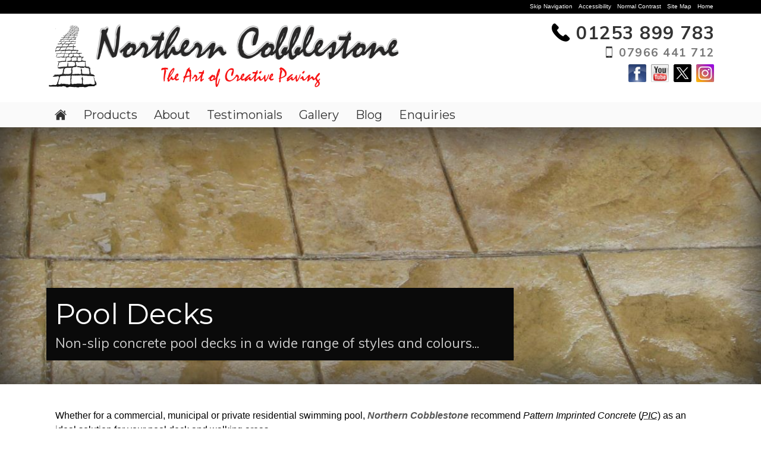

--- FILE ---
content_type: text/html
request_url: https://www.northerncobblestone.com/Pool_Decks.asp?HghCt=Y
body_size: 8309
content:
<!DOCTYPE html>
<html lang="en">
	<head> 
		<title>Northern Cobblestone - Pattern Imprinted Concrete Swimming Pool Decks / Non-Slip - Blackpool, Preston, Poulton-le-Fylde, Thornton-Cleveleys, Lytham St Annes</title>

		<meta charset="utf-8"> 
		
		<meta name="viewport" content="width=device-width, initial-scale=1" />
        
		<meta name="description" content="Pool Decks - Northern Cobblestone are specialists in high quality pattern imprinted concrete driveways, forecourts, paths, garden paths, walkways, steps, ramps, patios, courtyards, pool decks and commercial paving. We also offer restoration and resealing of existing pattern imprinted concrete. Based in Poulton-le-Fylde on the Fylde Coast in Lancashire, we are well placed to serve Blackpool, Preston and surrounding areas, including: Fleetwood, Lytham, Kirkham, Garstang, Chorley, Leyland, Thornton-Cleveleys, St Annes, Knott End and Over Wyre."/>
		<meta name="keywords" content="Pattern Imprinted Concrete Swimming Pool Decks,Non-Slip,Northern Cobblestone,Pattern Imprinted Concrete,Paths,Garden Paths,Walkways,Driveways,Forecourts,Steps,Ramps,Patios,Courtyards,Pool Decks,Commercial Paving,Textured Concrete,Patterned Concrete,Stamped Concrete,Imprinted Concrete,Coloured Concrete,Decorative Concrete,Block Paving,Indian Stone,Poulton-le-Fylde,Fylde Coast,Blackpool,Preston,Fleetwood,Lytham,Kirkham,Garstang,Chorley,Leyland,Thornton-Cleveleys,St Annes,Knott End,Over Wyre"/>
		<meta name="author" content="Northern Cobblestone"/>
		
		<link rel="stylesheet" type="text/css" href="/Styles/Screen.css" media="screen"/>
		<link rel="stylesheet" type="text/css" href="/Styles/Print.css" media="print"/>
		<link rel="stylesheet" type="text/css" href="/Includes/Tools/Icons/flaticon.css" media="all"/>

		<link rel="canonical" href="https://www.northerncobblestone.com/Pool_Decks.asp" />

		<link rel="shortcut icon" href="/Images/favicon.ico" />

		<!-- Global site tag (gtag.js) - Google Analytics -->
		<script async src="https://www.googletagmanager.com/gtag/js?id=G-VKSQPTXN4K"></script>
		<script>
			window.dataLayer = window.dataLayer || [];
			function gtag(){dataLayer.push(arguments);}
			gtag('js', new Date());

			gtag('config', 'G-VKSQPTXN4K');
		</script>

		<style>
		
			body:after {
				background-image: url('/Images/Banner_Pool_Decks.jpg');
			}

			.banner-image .title, .testimonial .quote {
				background-color: rgba(10, 10, 10, 1);
			}
			.content {
				background-color: rgba(255,255,255,1);
			}
			.gallery-photos {
				background-color: rgba(40,40,40,1);
			}

		</style>
	</head>
	<body>

		<div class="stripe top-links">
			<div class="holding">
				<div class="row">
					<div class="col-12 accessibility computer-only">
						<ul>
							<li>
								<a href="#SkipNav" accesskey="S" title="Skip Navigation">Skip Navigation</a>
							</li>
							<li>
								<a href="/Accessibility.asp" accesskey="0">Accessibility</a>
							</li>
							<li>
								<a href="/Includes/Functions/Empty_Cookie_Value.asp?CkePg=%2FPool%5FDecks%2Easp&CkeNm=HghCt">Normal Contrast</a>
							</li>
							<li>
								<a href="/Site_Map.asp" accesskey="3">Site Map</a>
							</li>
							<li>
								<a href="/" accesskey="1">Home</a>
							</li>
						</ul>
							
					</div>
				</div>
			</div>
		</div>
		<div class="stripe header">
			<div class="holding">
				<div class="row">
					<div class="col-8 logo">
						<a class="hide-below-480" href="/"><img src="/Images/Logo_Header.png" alt="Logo - Northern Cobblestone" title="Northern Cobblestone"/></a>
						<a class="show-only-480" href="/"><img src="/Images/Logo_Header_Mobile.png" alt="Logo - Northern Cobblestone" title="Northern Cobblestone"/></a>
					</div>
					<div class="col-4 contacts align-right">
						<p><a href="tel:01253899783" title="Telephone No: 01253 899 783"><span class="flaticon-telephone46 font-190 colour-black"></span><b class="font-190 colour-dark-grey"> 01253 899 783</b></a></p>
						<p><a href="tel:07966441712" title="Mobile No: 07966 441 712"><span class="flaticon-cellphone91 font-120 colour-dark-grey"></span> <b class="font-120 colour-grey"> 07966 441 712</b></a></p>
					<div class="social-icons computer-only">
						<ul>
							<li><a href="https://www.facebook.com/northerncobblestone/" target="_blank" title="Link - Find us on Facebook"><img src="/Images/Icon_Facebook.png"/></a></li>
							<li><a href="https://www.youtube.com/@northerncobblestone" target="_blank" title="Link - Check us out on YouTube"><img src="/Images/Icon_YouTube.png"/></a></li>
							<li><a href="https://twitter.com/ncobblestone" target="_blank" title="Link - Follow us on Twitter"><img src="/Images/Icon_Twitter.png"/></a></li>
							<li><a href="https://www.instagram.com/northerncobblestone/" target="_blank" title="Link - Follow us on Instagram"><img src="/Images/Icon_Instagram.png"/></a></li>
						</ul>
					</div>

					</div>
				</div>
			</div>
		</div>
		<script type="text/javascript">
			
			function fToggleDropDown(iDropDownID) {
				document.getElementById('dropdown-content-' + iDropDownID).classList.toggle('dropdown-content-show');
			}

			function fClearDropDown(iDropDownID) {
				var eDropDowns = document.getElementsByClassName("dropdown-content");
				for (iCurrent = 0; iCurrent < eDropDowns.length; iCurrent++) {
					if (eDropDowns[iCurrent].classList.contains("dropdown-content-show")) {
						eDropDowns[iCurrent].classList.remove("dropdown-content-show");
					}
				} 
			}

		</script>
		<div class="stripe dropdown-menu">
			<div class="holding">
				<div class="row computer-only">
					<div class="col-12">
						<ul>
							<li><a href="/" title="Welcome" onfocus="javascript:fClearDropDown('0');"><span class="flaticon-home168"></span></a></li>
							<li class="dropdown">
								<a href="javascript:void(0)" onfocus="javascript:fClearDropDown('1');" onclick="fClearDropDown('1');javascript:fToggleDropDown('1');" class="dropdown-link">Products</a>
								<div class="dropdown-content" id="dropdown-content-1">
									<a href="/Driveways_Forecourts.asp" title="Driveways">Driveways</a>
									<a href="/Paths_Walkways.asp" title="Paths">Paths</a>
									<a href="/Steps_Ramps.asp" title="Steps / Ramps">Steps / Ramps</a>
									<a href="/Patios_Courtyards.asp" title="Patios">Patios</a>
									<a href="/Pool_Decks.asp" title="Pool Decks">Pool Decks</a>
									<a href="/Commercial_Paving.asp" title="Commercial Paving">Commercial Paving</a>
									<a href="/Colours.asp" title="Colours">Colours</a>
									<a href="/Repairs_Refurbishment_Restoration.asp" title="Repairs / Resealing">Repairs / Resealing</a>
									<a href="/Artificial_Grass_Lawns.asp" title="Artificial Grass / Lawns">Artificial Grass</a>
									<a href="/Tree_Felling_Removal.asp" title="Tree Felling / Removal">Tree Felling</a>
								</div>
							</li>
							<li><a href="/About_us.asp" title="About Us" onfocus="javascript:fClearDropDown('12');">About</a></li>
							<li><a href="/Testimonials.asp" title="Testimonials" onfocus="javascript:fClearDropDown('13');">Testimonials</a></li>
							<li><a href="/Photo_Gallery.asp" title="Photo Gallery" onfocus="javascript:fClearDropDown('14');">Gallery</a></li>
							<li class="dropdown">
								<a href="javascript:void(0)" onfocus="javascript:fClearDropDown('15');" onclick="fClearDropDown('15');javascript:fToggleDropDown('15');" class="dropdown-link">Blog</a>
								<div class="dropdown-content" id="dropdown-content-15">
									<a href="/Alternative_to_Block_Paving_and_Indian_Stone.asp" title="Alternative to Block Paving and Indian Stone">Alternative to Block Paving and Indian Stone</a>
									<a href="/What_is_Pattern_Imprinted_Concrete.asp" title="What is Pattern Imprinted Concrete?">What is Pattern Imprinted Concrete?</a>
								</div>
							</li>
							<li><a href="/Enquiries.asp" title="Enquiries" onfocus="javascript:fClearDropDown('18');">Enquiries</a></li>
						</ul>
					</div>					
				</div>
				<div class="row mobile-only">
					<div class="col-12">
						<ul>
							<li class="dropdown menu-link">
								<a href="javascript:void(0)" class="dropdown-link">Menu &equiv;</a>
								<div class="dropdown-content">
									<a href="/">Home</a>
									<a href="javascript:void(0)">Products</a>
									<a href="/Driveways_Forecourts.asp" class="sub-item"><span class="hide-below-480">Driveways</span><span class="show-only-480">Driveways</span></a>
									<a href="/Paths_Walkways.asp" class="sub-item"><span class="hide-below-480">Paths</span><span class="show-only-480">Paths</span></a>
									<a href="/Steps_Ramps.asp" class="sub-item"><span class="hide-below-480">Steps / Ramps</span><span class="show-only-480">Steps / Ramps</span></a>
									<a href="/Patios_Courtyards.asp" class="sub-item"><span class="hide-below-480">Patios</span><span class="show-only-480">Patios</span></a>
									<a href="/Pool_Decks.asp" class="sub-item"><span class="hide-below-480">Pool Decks</span><span class="show-only-480">Pool Decks</span></a>
									<a href="/Commercial_Paving.asp" class="sub-item"><span class="hide-below-480">Commercial Paving</span><span class="show-only-480">Commercial Paving</span></a>
									<a href="/Colours.asp" class="sub-item"><span class="hide-below-480">Colours</span><span class="show-only-480">Colours</span></a>
									<a href="/Repairs_Refurbishment_Restoration.asp" class="sub-item"><span class="hide-below-480">Repairs / Resealing</span><span class="show-only-480">Repairs / Resealing</span></a>
									<a href="/Artificial_Grass_Lawns.asp" class="sub-item"><span class="hide-below-480">Artificial Grass / Lawns</span><span class="show-only-480">Artificial Grass</span></a>
									<a href="/Tree_Felling_Removal.asp" class="sub-item"><span class="hide-below-480">Tree Felling / Removal</span><span class="show-only-480">Tree Felling</span></a>
									<a href="/About_us.asp">About</a>
									<a href="/Testimonials.asp">Testimonials</a>
									<a href="/Photo_Gallery.asp">Gallery</a>
									<a href="javascript:void(0)">Blog</a>
									<a href="/Alternative_to_Block_Paving_and_Indian_Stone.asp" class="sub-item"><span class="hide-below-480">Alternative to Block Paving and Indian Stone</span><span class="show-only-480">Alternative to Block Paving and Indian Stone</span></a>
									<a href="/What_is_Pattern_Imprinted_Concrete.asp" class="sub-item"><span class="hide-below-480">What is Pattern Imprinted Concrete?</span><span class="show-only-480">What is Pattern Imprinted Concrete?</span></a>
									<a href="/Enquiries.asp">Enquiries</a>
								</div>
							</li>
						</ul>
					</div>					
				</div>
			</div>
		</div>

		<div class="stripe banner-image">
			<div class="holding">
				<div class="row">
					<div class="col-12">
						<div class="title">
							<h1>Pool Decks</h1>
							<p>Non-slip concrete pool decks in a wide range of styles and colours...</p>
						</div>
					</div>
				</div>
			</div>
		</div>

		<!--div>
			<div class="message">
				<div class="message-div fade-in" id="message-div">
					<div class="message-close" onclick="fCloseMessage()"><img src="/Images/Message_Close.png" alt="Close"/></div>
					<h2>Coronavirus Update</h2>
					<p>If you require our services, we are still operating and taking all precautions as advised by the government. Our work can be managed entirely whilst observing the required social distancing.</p>
					<p>Quotations and site visits can be conducted without the requirement for any face to face contact and invoices can be provided and paid for electronically.</p>
					<p>Our team will bring their own refreshments and we can make provision for toilet breaks, so there is no requirement for us to enter or you to leave your property.</p>
					<p>As you'd expect, all staff are observing good hygiene and are sent home at any sign of illness.</p>
				</div>
			</div>
		</div>
		<script src="/Includes/Functions/Message_Functions.js"></script-->

		<a name="SkipNav"></a>


		<div class="stripe content">
			<div class="holding">
				<div class="row">
					<div class="col-12">

						<p>Whether for a commercial, municipal or private residential swimming pool, <span class="company-name">Northern Cobblestone</span> recommend <i>Pattern Imprinted Concrete</i> (<i><acronym title="Pattern Imprinted Concrete">PIC</acronym></i>) as an ideal solution for your pool deck and walking areas.</p>

						<p><i><acronym title="Pattern Imprinted Concrete">PIC</acronym></i> pool decks offer the following benefits:</p>

						<ul class="coloured-list">
							<li><b>Weed Free</b> - <span>With no gaps to allow weeds to get a foothold, <i><acronym title="Pattern Imprinted Concrete">PIC</acronym></i> is ideal for outdoor pools. No need to be spraying weedkiller close to the water in your pool.</span></li>
							<li><b>Low Maintenance</b> - <span>As above, a swimming pool should be a place of leisure and relaxation, not chores! Perfect for commercial applications as it means lower ongoing overheads.</span></li>
							<li><b>Wealth of Choice</b> - <span>With an endless combination of colours, styles and patterns to choose from, your pool can be transformed into the feature that it should be. Additionally, for commercial and municipal swimming pools, colours and patterns can be mixed to indicate safe areas to walk, enter the pool, dive, etc..</span></li>
							<li><b>Added Style</b> - <span>To complete the look, pool decks can be fitted with LED lighting, handrails and any other required features.</span></li>
						</ul>

						<h2>Anti-Slip Pool Decks</h2>
						<p>An anti-slip material mixed into the concrete, coupled with a raised texture to reduce slipperiness, whilst remaining comfortable underfoot, means <i><acronym title="Pattern Imprinted Concrete">PIC</acronym></i> provides a safe, slip-resistant deck for sunbathing, barbecuing and most importantly for children and non-swimmers.</p>

					</div>
				</div>
			</div>
		</div>
		<div class="stripe content">
			<div class="holding">
				<div class="row">
					<div class="col-12">
						<h2>Examples</h2>
						<p>For examples of our pattern imprinted concrete <i>Pool Decks</i>, have a look through our <a href="/Photo_Gallery.asp">Photo Gallery</a>. References from previous customers are also available on our <a href="Testimonials.asp">Testimonials</a> page.</p>
						<p>You can read more about <span class="company-name">Northern Cobblestone</span> on our <a href="/About_Us.asp">About Us</a> page.</p>

					</div>
				</div>
			</div>
		</div>		<div class="stripe content">
			<div class="holding">
				<div class="row">
					<div class="col-12">
					
						<h2>Pattern Imprinted Concrete</h2>

						<p><i><acronym title="Pattern Imprinted Concrete">PIC</acronym></i> gives long lasting colour, pattern and texture with the added benefit of durability and a virtually maintenance free finish. To see why <span class="company-name">Northern Cobblestone</span> recommend <i><acronym title="Pattern Imprinted Concrete">PIC</acronym></i>, take a look at our <a href="Alternative_to_Block_Paving_and_Indian_Stone.asp">Alternative to Block Paving and Indian Stone</a> page.</p>

						<p>Our pattern imprinted concrete <i>Pool Decks</i> are supplied in a wealth of <a href="/Colours.asp">Colours</a>, patterns and styles all of which can be mixed and matched to create a totally unique solution for your property or business premises.</p>


						<p>For more information on the process, take a look at our <a href="What_is_Pattern_Imprinted_Concrete.asp">What is Pattern Imprinted Concrete?</a> page.</p>

					</div>
				</div>
			</div>
		</div>		<div class="stripe testimonial">
			<div class="overlay-sheen-dark">
				<div class="holding">
					<div class="row">
						<div class="col-12">
							<a href="/Testimonials.asp" title="Link to Testimonials page">
								<div class="quote">
									<blockquote>You really went the extra mile to complete the job without delay so we could get our house on the market.</blockquote>
									<p>Kay Holt, Singleton</p>
								</div>
							</a>
						</div>
					</div>
				</div>
			</div>
		</div>
		<div class="stripe content">
			<div class="holding">
				<div class="row">
					<div class="col-12">
					
						<h2>From Start to Finish</h2>

						<p>With over 30 years experience in the field, <span class="company-name">Northern Cobblestone</span> also offer a full landscaping, drainage and clearance service to help make your vision a reality. Tell us what you're hoping for and deal with just one company from start to finish.</p>

						<div class="indent-30">
							<h3>Landscaping</h3>

							<p>We're fully qualified and experienced landscape gardeners and as part of our paving solutions we can provide turfing, planting, tree pruning and <a href="/Tree_Felling_Removal.asp">Tree Felling / Removal</a> services.</p>
							<p>Alongside our pattern imprinted concrete or as a standalone service, we also supply <a href="Artificial_Grass_Lawns.asp" title="Artificial Grass / Lawns">Artificial Grass</a>, giving you a luxurious low maintenance lawn all year round.</p>

						
							<p>We can also erect garden walls, fencing and decking, reposition or install gates, lay concrete bases for outbuildings and even supply and erect sheds and garages.</p>

							<h3>Drainage</h3>

							<p>If your drainage is in a poor state of repair or will require movement to accommodate your new driveway, patio or path, we can deal with that too.</p>

							<h3>Clearance</h3>

							<p>We can handle the demolition and removal of outbuildings, garages and sheds (including asbestos) and of course the break-up and disposal of any existing driveway, patio or path, etc..</p>

							<p>We're registered waste carriers with the Environment Agency and operate in accordance with the <i>Control of Pollution (Amendment) Act 1989</i> and the <i>Controlled Waste (Regulation of Carriers and Seizure of Vehicles) Regulations 1991</i>.</p>
						</div>
						<p>If there's any other work you're considering as part of your <i>Pool Deck</i> project, please let us know and we'll provide you with a quotation if we can.</p>

					</div>
				</div>
			</div>
		</div>		<div class="stripe content">
			<div class="holding">
				<div class="row">
					<div class="col-12">
						<h2>Give us a Call</h2>
						<p>For a free, no-obligation site survey and quotation, please get in touch:</p>
					</div>
				</div>
			</div>
		</div>
		<div class="stripe contact-details">
			<div class="holding">
				<div class="row">
					<div class="col-4-fixed align-center contact-links col-first">
						<a href="tel:01253899783" title="Telephone No: 01253 899 783"><i class="flaticon-telephone46"></i><b class="show-only-768">Tel</b><b class="hide-below-768">01253 899 783</b></a>
					</div>
					<div class="col-4-fixed align-center contact-links col-middle">
						<a href="tel:07966441712" title="Mobile No: 07966 441 712"><i class="flaticon-cellphone91"></i><b class="show-only-768">Mob</b><b class="hide-below-768">07966 441 712</b></a>
					</div>

					<div class="col-4-fixed align-center contact-links col-last">
						<a href="/Enquiries.asp#EnquiryForm"><i class="flaticon-email151"></i><b class="show-only-768">Mail</b><b class="hide-below-768"> Enquiry Form</b></a>
					</div>
				</div>
			</div>
		</div>
		<div class="stripe towns">
			<div class="holding">
				<div class="row">
					<div class="col-12">
						<h2><span class="hide-below-480">Throughout the </span>Fylde, Wyre and Ribble</h2>
						<p><span class="company-name">Northern Cobblestone</span> are based in Poulton-le-Fylde on the Fylde Coast in Lancashire and are well placed to serve local homes and businesses in Blackpool, Preston and surrounding areas.</p>
					</div>
					<div class="no-print">
						<div class="col-3 town">Poulton-le-Fylde</div>
						<div class="col-3 town">Thornton-Cleveleys</div>
						<div class="col-3 town">Fleetwood</div>
						<div class="col-3 town">Blackpool</div>
						<div class="col-3 town">Lytham</div>
						<div class="col-3 town">Kirkham</div>
						<div class="col-3 town">Garstang</div>
						<div class="col-3 town">Preston</div>
						<div class="col-3 town">Chorley</div>
						<div class="col-3 town">Leyland</div>
						<div class="col-3 town">Bispham</div>
						<div class="col-3 town">St Annes</div>
						<div class="col-3 town">Knott End-on-Sea</div>
						<div class="col-3 town">Over Wyre</div>
						<div class="col-3 town">and more...</div>
					</div>
					<div class="col-clear"></div>

					<div class="col-12 no-print">
						<p>Please get in touch for a free, no-obligation site survey and quotation.</p>
					</div>
					<div class="acknowledgement"><span>&copy; <a href="https://www.openstreetmap.org/copyright" target="_blank">OpenStreetMap</a> Contributors</span></div>
				</div>
			</div>
		</div>

		<div class="stripe footer">
			<div class="overlay-sheen-dark">
				<div class="holding">
					<div class="row">
						<div class="col-6 footer-contact-details">
							<address><b>Northern Cobblestone (Wyre) Limited</b><br/>Unit 1<br/>Castle Works<br/>Station Road<br/>Poulton-le-Fylde<br/>Lancashire<br/>FY6 7HZ</address>
							<div><span class="font-130"><a href="tel:01253899783" title="Telephone No: 01253 899 783">01253 899 783</a></span></div>
							<div><span class="font-110"><a href="tel:07966441712" title="Mobile No: 07966 441 712">07966 441 712</a></span></div>
							<div><span class="font-100"><a href="/Enquiries.asp">Enquiry Form</a></span></div>
						</div>
						<div class="col-6 footer-menu hide-below-768">
							<ul>
								<li><a href="/Driveways_Forecourts.asp" title="Driveways">Driveways</a></li>
								<li><a href="/Paths_Walkways.asp" title="Paths">Paths</a></li>
								<li><a href="/Steps_Ramps.asp" title="Steps / Ramps">Steps / Ramps</a></li>
								<li><a href="/Patios_Courtyards.asp" title="Patios">Patios</a></li>
								<li><a href="/Pool_Decks.asp" title="Pool Decks">Pool Decks</a></li>
								<li><a href="/Commercial_Paving.asp" title="Commercial Paving">Commercial Paving</a></li>
								<li><a href="/Repairs_Refurbishment_Restoration.asp" title="Repairs / Resealing">Repairs / Resealing</a></li>
								<li><a href="/Artificial_Grass_Lawns.asp" title="Artificial Grass / Lawns">Artificial Grass</a></li>
								<li><a href="/Photo_Gallery.asp" title="Photo Gallery">Gallery</a></li>
								<li><a href="/Alternative_to_Block_Paving_and_Indian_Stone.asp" title="Alternative to Block Paving and Indian Stone">Alternative to Block Paving and Indian Stone</a></li>
								<li><a href="/What_is_Pattern_Imprinted_Concrete.asp" title="What is Pattern Imprinted Concrete?">What is Pattern Imprinted Concrete?</a></li>
							</ul>
						</div>
						<div class="col-clear"></div>
						<div class="col-4 social-icons">
							<ul><li><a href="https://www.facebook.com/northerncobblestone/" target="_blank" title="Link - Find us on Facebook"><img src="/Images/Icon_Facebook.png"/></a></li><li><a href="https://www.youtube.com/@northerncobblestone" target="_blank" title="Link - Check us out on YouTube"><img src="/Images/Icon_YouTube.png"/></a></li><li><a href="https://twitter.com/ncobblestone" target="_blank" title="Link - Follow us on Twitter"><img src="/Images/Icon_Twitter.png"/></a></li><li><a href="https://www.instagram.com/northerncobblestone/" target="_blank" title="Link - Follow us on Instagram"><img src="/Images/Icon_Instagram.png"/></a></li></ul>
						</div>
						<div class="col-8 copyright">
							<p>&copy; Northern Cobblestone&nbsp;2011-2026<br/><span class="computer-only">Created by: </span><a href="/Websites_From_EasierThan.asp">EasierThan</a> / <a href="http://www.easierthan.co.uk/Website_Design_Poulton-le-Fylde.asp">Website Design Poulton-le-Fylde</a> <span class="mobile-only">(<a href="/Site_Map.asp">Site Map</a>)</span></p>
						</div>

					</div>
				</div>
			</div>
		</div>
	</body>
</html>


--- FILE ---
content_type: text/css
request_url: https://www.northerncobblestone.com/Styles/Screen.css
body_size: 9658
content:
/* Easier Than (www.easierthan.co.uk) Website Template CSS */
/* Last Modified: 16/06/2015 - DB */

@import url(https://fonts.googleapis.com/css?family=Montserrat:400,700);
@import url(https://fonts.googleapis.com/css?family=Muli:400,700);

	/* START Basic HTML Tags */	
		html {
			scroll-behavior: smooth;
			height: 100%;
		}

		body {
			font-size: 1em;
			font-family: Verdana, Helvetica, Arial, sans-serif;
			margin: 0px;
			padding: 0px;
			background-color: #fff;
			color: #000;
			height: 100%;
/*			background-image: url('/Images/Banner_Home.jpg');
			background-attachment: fixed;
			background-position: center center;
			background-repeat: no-repeat;
			background-size: cover;*/
		}

		/* Code added because useless iPads and iPhones can't handle the background attachment being fixed on body. */
		body:after {
			content:"";
			position:fixed; /* stretch a fixed position to the whole screen */
			top:0;
			height:100vh; /* fix for mobile browser address bar appearing disappearing */
			left:0;
			right:0;
			z-index:-1; /* needed to keep in the background */
			background-image: url('/Images/Banner_Home.jpg');
			background-position: center center;
			background-repeat: no-repeat;
			-webkit-background-size: cover;
			-moz-background-size: cover;
			-o-background-size: cover;
			background-size: cover;
		}

		img {
			border: 0px;
		}

		h1 {
			font-family: 'Montserrat', sans-serif;
			font-weight: 700;
			font-size: 1.6em;
			color: #888;
			padding: 8px 15px;
			margin: 5px 0px 50px 0px;
		}

		h2 {
			font-family: 'Montserrat', sans-serif;
			font-weight: 700;
			font-size: 1.5em;
			color: #404040;
			margin: 20px 0px 10px 0px;
		}

		h3 {
			font-family: 'Montserrat', sans-serif;
			font-weight: 700;
			font-size: 1.3em;
			color: #333333;
			margin: 10px 0px 10px 0px;
		}

		h4 {
			color: #555555;
			font-size: 1.1em;
			margin: 10px 0px 10px 0px;
		}

		ul {
			list-style-type: square;
		}
			
		li {
			padding: 2px 2px 4px 2px;
		}

		a {
			text-decoration: none;
			color: #F71313;
			background-color: transparent;
		}
		
		a:hover, a:active, a:focus { 
			background-color: transparent;
			color: #555;
		}

		label {
			font-size: 1.1em;
			color: #444;
		}

		input[type="text"] {
			font-family: Verdana, Helvetica, Arial, sans-serif;
			font-size: 1.1em;
			color: #444;
			margin-top: 5px;
		}

		input[type="submit"] {
			background-color: #F71313;
			color: #eee;
			font-family: Verdana, Helvetica, Arial, sans-serif;
			font-size: 1.1em;
			font-weight: bold;
			text-shadow: 0px 0px 2px rgba(50, 50, 50, 0.75);
			text-decoration: none;
			transition: .5s ease 0s;
			margin-top: 30px;
			padding: 10px 18px 10px 18px;
			border: 1px solid #F71313;
		}

		input[type="submit"]:hover, input[type="submit"]:active, input[type="submit"]:focus {
		    cursor: pointer;
			opacity: 0.8;
			transition: .5s ease 0s;
		}

		textarea {
			font-family: Verdana, Helvetica, Arial, sans-serif;
			font-size: 1.1em;
			color: #444;
			margin-top: 5px;
		}

		select {
			font-family: Verdana, Helvetica, Arial, sans-serif;
			font-size: 1.1em;
			color: #444;
			margin-top: 5px;
		}

		address {
			font-style: normal;
		}

		table {
			width: 70%;
			border-spacing: 20px 2px;
			margin-bottom: 20px;
		}

		th {
			font-family: 'Montserrat', sans-serif;
			color: #555;
			font-size: 1.2em;
			border-bottom: 2px dotted #CCC;
			letter-spacing: 2px;
			text-align: left;
			padding: 6px 6px 6px 6px;
			background-color: transparent;
			vertical-align: top;
		}

		td {
			border-bottom: 2px dotted #CCC;
			background-color: transparent;
			padding: 6px 6px 6px 6px;
			vertical-align: top;
		}

	/* END Basic HTML Tags */	

	/* START Basic Layout Blocks */	

		.stripe {
			margin: 0px;
			padding-left: 0px;
			padding-right: 0px;
		}

		.holding {
			display: table;
			width: 90%;
			max-width: 1125px;
			margin: 0px;
			margin-left: auto;
			margin-right: auto;
			padding-left: 15px;
			padding-right: 15px;
			background-color: inherit;
			-webkit-box-sizing: border-box;
			-moz-box-sizing: border-box;
			box-sizing: border-box;
		}

		.row {
			clear: both;
			-webkit-box-sizing: border-box;
			-moz-box-sizing: border-box;
			box-sizing: border-box;
		}

		.col-12, .col-9, .col-8, .col-7, .col-6, .col-5, .col-4, .col-3, .col-2, .col-1, .col-2-4 {
			-webkit-box-sizing: border-box;
			-moz-box-sizing: border-box;
			box-sizing: border-box;
			float: left;
		}
		
		.col-12 { width: 100%; }
		.col-9 { width:75%; }
		.col-8 { width:66.66666667%; }
		.col-7 { width:58.33333333%; }
		.col-6 { width:50%; }
		.col-5 { width:41.66666667%; }
		.col-4 { width:33.33333333%; }
		.col-3 { width:25%; }
		.col-2 { width:16.66666667%; }
		.col-1 { width:8.33333333%; }

		.col-2-4 { width:20%; }

		.col-11-fixed, .col-10-fixed, .col-9-fixed, .col-8-fixed, .col-7-fixed, .col-6-fixed, .col-5-fixed, .col-4-fixed, .col-3-fixed, .col-2-fixed, .col-1-fixed, .col-2-4-fixed {
			-webkit-box-sizing: border-box;
			-moz-box-sizing: border-box;
			box-sizing: border-box;
			float: left;
		}
		
		.col-11-fixed { width:91.66666667%; }
		.col-10-fixed { width:83.33333333%; }
		.col-9-fixed { width:75%; }
		.col-8-fixed { width:66.66666667%; }
		.col-7-fixed { width:58.33333333%; }
		.col-6-fixed { width:50%; }
		.col-5-fixed { width:41.66666667%; }
		.col-4-fixed { width:33.33333333%; }
		.col-3-fixed { width:25%; }
		.col-2-fixed { width:16.66666667%; }
		.col-1-fixed { width:8.33333333%; }

		.col-2-4-fixed { width:20%; }

		.col-clear {
			clear: both;
		}

	/* END Basic Layout Blocks */	

	/* START Specific Stripe Blocks */

		.test-mode {
			background-color: #000;
		}

		.test-mode .holding {
			background-color: transparent;
			padding-top: 5px;
			padding-bottom: 5px;
			color: #fff;
			font-size: 0.8em;
		}

		.test-mode a {
			color: #F71313;
		}

		.test-mode a:hover, .test-mode a:active, .test-mode a:focus {
			color: #fff;
		}

		.top-links {
			background-color: #000;
		}
		
		.top-links .holding {
			background-color: transparent;
			padding: 0px 0px 5px 0px;
		}

		.top-links ul {
			list-style: none;
			background-color: transparent;
			padding: 0px;
			margin: 0px;
		}

		.top-links .accessibility ul {
			float: right;
		}

		.top-links .accessibility li {
			padding: 0px 3px 0px 3px;
			display: inline-block;
		}

		.top-links .accessibility a {
			font-size: 0.6em;
			color: #fff;
		}

		.top-links .accessibility a:hover, .accessibility a:active, .accessibility a:focus { 
			color: #F71313;
		}

		.header {
			padding-top: 10px;
			padding-bottom: 15px;
			background-color: #fff;
		}

		.header .holding {
			background-color: transparent;
			padding-left: 0px;
			padding-right: 0px;
		}

		.header .logo img {
			width: 100%;
			max-width: 600px;
			height: auto;
			width: auto\9; /* ie8 */
		}

		.header .contacts {
		}

		.header .contacts p {
			font-family: 'Muli', sans-serif;
			font-weight: 700;
			letter-spacing: 1.5px;
			margin-top: 2px;
			margin-bottom: 2px;
		}

		.header .contacts a {
			text-decoration: none;
			font-weight: normal;
		}

		.header .social-icons {
			padding: 0px 0px 0px 0px;
		}
		
		.header .social-icons ul {
			float: right;
			list-style: none;
			padding: 4px 0px 0px 0px;
			margin: 0px;
		}

		.header .social-icons li {
			padding-left: 2px;
			display: inline-block;
		}

		.header .social-icons a:hover, .header .accreditations a:hover {
			opacity: 0.8;
			transition: .5s ease 0s;
		}

		.header .social-icons img {
			max-width: 30px;
		}

		.announcement {
			background-color: #222;
		}

		.announcement .holding {
			background-color: transparent;
		}

		.announcement h2, .announcement p, .announcement a {
			color: #fff;
		}

		.announcement a:hover {
			color: #ddd;
		}

		.dropdown-menu {
			font-family: 'Montserrat', sans-serif;
			font-weight: 400;
			background-color: #fafafa;
			position: relative;
			z-index: 998;
			/*border-bottom: solid 3px #333;*/
			border-top: solid -1px #e9e9e9;
		}

		.dropdown-menu .holding {
			background-color: transparent;
			padding: 0px;
		}
		
		.dropdown-menu ul {
			list-style-type: none;
			margin: 0;
			padding: 0;
			overflow: hidden;
			background-color: transparent;
		}

		.dropdown-menu li {
			float: left;
			padding: 0px;
		}

		.dropdown-menu li a, .dropdown-menu .dropdown-link {
			display: inline-block;
			color: #333;
			text-align: center;
			padding: 9px 14px;
			text-decoration: none;
			font-size: 1.25em;
			transition: .3s background-color;
		}

		.dropdown-menu li a:hover, .dropdown-menu .dropdown:hover .dropdown-link {
			color: #fff;
			background-color: #333;
		}

		.dropdown-menu li.dropdown {
			display: inline-block;
		}

		.dropdown-menu .dropdown-content {
			display: none;
			position: absolute;
			background-color: #f9f9f9;
			min-width: 160px;
			box-shadow: 0px 8px 16px 0px rgba(0,0,0,0.2);
			z-index: 998;
		}

		.dropdown-menu .dropdown-content a {
			color: #444;
			font-size: 1.2em;
			padding: 10px 16px;
			text-decoration: none;
			display: block;
			text-align: left;
			transition: .3s background-color;
		}

		.dropdown-menu .dropdown-content a:hover {
			color: #F71313;
			background-color: #eaeaea;
		}

		.dropdown-menu .dropdown:hover .dropdown-content {
			display: block;
		}

		.dropdown-content-show {
			display: block !important;
		}

		.slideshow {
			background-image: url('/images/background-overlay-dotted-dark.png');
			background-position: center center;
			background-repeat: no-repeat;
			background-size: cover;
			overflow: hidden;
		}

		.slideshow .holding {
			background-color: transparent;
			padding: 0px;
		}

		.slideshow .col-12 {
			background-color: #eee;
		}

		.slideshow .slides .slide {
			display:none;
		}

		.slideshow .slides, .slideshow .slides .slide {
			position: relative;
		}

		.slideshow .slides, .slideshow .slides .slide, .slideshow .slides .slide img {
			min-height: 300px;
			max-height: 550px;
		}

		.slideshow .slides .slide img {
			width: 100%;
			height: auto;
			object-fit: cover;
		}

		.slideshow .caption {
			position:absolute;
			bottom: 20px;
			right: 0px;
			padding: 10px;
			background-color: rgba(10, 10, 10, .6);
			text-align: left !important;
			width: 65%;
		}

		.slideshow .caption h2 {
			font-size: 50px;
			font-weight: 400;
			color: #fff;
			margin: 5px;
			line-height: initial;
			text-shadow: 0px 0px 2px rgba(0, 0, 0, 1);
		}

		.slideshow .caption p {
			font-size: 20px;
			color: #bbb;
			margin: 5px;
			line-height: initial;
		}

		.slideshow .caption:hover, .slideshow .caption:hover {
			background-color: rgba(60, 60, 60, .6);
			transition: .5s ease 0s;
		}

		.slideshow .button-left, .slideshow .button-right {
			position: absolute;
			font-size: 24px;
			top:30%;
			border:none;
			display: inline-block;
			outline:0;
			padding:8px 16px;
			vertical-align:middle;
			overflow:hidden;
			text-decoration:none;
			color: #eee;
			background-color: rgba(0, 0, 0, .6);
			text-align:center;
			cursor:pointer;
			white-space:nowrap
		}

		.slideshow .button-left {
			left: 0%;
		}

		.slideshow .button-right {
			right: 0%;
		}

		.slideshow .button-left:hover, .slideshow .button-right:hover {
			color: #333;
			background-color: rgba(175, 175, 175, .6);
			transition: .5s ease 0s;
		}

		.slideshow .animated-fade {
			animation: slideshow-fade 10s infinite;
		}
		
		@keyframes slideshow-fade {
			0% { opacity:0; }
			10% { opacity:1; }
			90% { opacity:1; }
			100%{ opacity:0; }
		}

		.banner-image {
			position: relative;
			background-position: center center;
			background-repeat: no-repeat;
			background-size: cover;
			height: 60%;
			max-height:600px;
			box-shadow: inset 0 0 75px #222;
		}

		.banner-image .holding {
			background-color: transparent;
			background-position: center center;
			background-repeat: no-repeat;
			background-size: cover;
			overflow: hidden;
		}

		.banner-image .holding, .banner-image .row, .banner-image .col-12 {
			display: block;
			height: 100%;
		}

		.banner-image .col-12 {
			position: relative;
		}

		.banner-image .title {
			position:absolute;
			bottom: 40px;
			left: -15px;
			padding: 10px;
			background-color: rgba(10, 10, 10, .6);
			text-align: left !important;
			width: 70%;
		}

		.banner-image .title h1 {
			font-size: 3em;
			font-weight: 400;
			color: #fff;
			margin: 5px;
			padding: 0px;
			line-height: initial;
		}

		.banner-image .title p {
			font-size: 1.4em;
			font-family: 'Muli', sans-serif;
			color: #ccc;
			margin: 5px;
			line-height: initial;
		}

		.message {
			background-color: transparent;
			width: 100%;
			height: 100%;
		}

		.message .message-div {
			display: inline-block;
			width: 50%;
			padding: 25px;
			z-index: 999;
			position: fixed;
			left: calc(25% - 25px);
		    top: 20%;
			background-color: #222;
			text-align: left;
			line-height: 1.3em;
			transition: .5s ease 0s;
		}

		.message .message-close {
			position: absolute;
			right: 10px;
			top: 10px;
			width: 25px;
			cursor:pointer;
		}

		.message .message-close:hover {
			transition: .5s ease 0s;
		}

		.message .message-close img {
			width: 100%;
			height: auto;
			width: auto\9; /* ie8 */
			display: block;
		}

		.message .message-div h2, .message .message-div p, .message .message-div a {
			color: #fff;
		}

		.message .message-div a:hover {
			transition: .5s ease 0s;
		}

		.content {
			background-color: rgba(255,255,255,0.9);
			font-size: 1em;
			line-height: 1.5em;
		}

		.content .holding {
			background-color: transparent;
			padding: 25px 15px 35px 15px;
		}

		.content h1 {
			background-color:#393939;
			color: #fff;
			margin: 5px 0px 50px -15px;
			width: 40%;
		}

		.content h2 {
			margin: 30px 0px 30px 0px;
		}

		.page-links {
			background-color: rgba(255,255,255,0.9);
		}

		.page-links .holding {
			background-color: transparent;
			padding: 10px 0px 10px 0px;
		}

		.page-link {
			font-family: 'Montserrat', sans-serif;
			font-weight: 400;
			text-align: center;
			padding: 20px 25px 10px 25px;
		}

		.page-link a {
			color: #888;
		}

		.page-link a:hover {
			transition: .5s ease 0s;
			color: #444;
		}

		.page-link img {
			width: 100%;
			height: auto;
			width: auto\9; /* ie8 */
			border-radius:50%;
			-webkit-border-radius:50%;
			-moz-border-radius:50%;
		}

		.page-link img:hover {
			transition: .5s ease 0s;
			-moz-transform: scale(1.05);
			-webkit-transform: scale(1.05);
			transform: scale(1.05);
		 }

		.page-link p {
			margin: 15px 5px 10px 5px;
			font-size: 1.3em;
		}

		.important {
			background-color: #fff;
		}

		.important .holding {
			background-color: transparent;
		}

		.enquiries input[type="text"], .enquiries textarea, .enquiries select {
			max-width: 60%;
			width: 60%;
		}

		.gallery-photos {
			background-color: rgba(40,40,40,0.9);
			padding: 0px;
		}

		.gallery-photos .holding {			
			background-color: transparent;
			padding: 15px;
			width: 100%;
			border: 0px;
			max-width: 2000px;
		}

		.gallery-photos .gallery-photo {
			position: relative;
			overflow: hidden;
			border: solid 15px transparent;
		}

		.gallery-photos .photo {
			position: relative;
		}

		.gallery-photos .photo img {
			width: 100%;
			height: auto;
			width: auto\9; /* ie8 */
			display: block;
		}

		.gallery-photos a {
			text-decoration: none;
		}

		.gallery-photos a:hover {
			opacity: 0.7;
			transition: .3s ease 0s;
		}

		.gallery-photos .label {
			font-family: 'Montserrat', sans-serif;
			font-weight: 400;
			padding: 7px 0px 7px 0px;
			background-color: rgba(10, 10, 10, 0.6);
			color: #fff;
			position: absolute;
			bottom: 0px;
			left: 0px;
			width: 100%;
			font-size: 1.5em;
			text-align: center;
		}

		.gallery-links {
			background-color: rgba(255,255,255,0.9);
		}

		.gallery-links .holding {
			background-color: transparent;
			padding: 15px;
			width: 100%;
			border: 0px;
			max-width: 1500px;
		}

		.gallery-link {
			font-family: 'Montserrat', sans-serif;
			font-weight: 400;
			text-align: center;
			padding: 20px 25px 10px 25px;
		}

		.gallery-link a {
			color: #888;
		}

		.gallery-link a:hover {
			transition: .5s ease 0s;
			color: #444;
		}

		.gallery-link img {
			width: 100%;
			height: auto;
			width: auto\9; /* ie8 */
			border-radius:50%;
			-webkit-border-radius:50%;
			-moz-border-radius:50%;
		}

		.gallery-link img:hover {
			transition: .5s ease 0s;
			-moz-transform: scale(1.05);
			-webkit-transform: scale(1.05);
			transform: scale(1.05);
		 }

		.gallery-link p {
			margin: 15px 5px 10px 5px;
			font-size: 1.3em;
		}

		.towns {
			position: relative;
			background: #fafafa;
			color: #555;
			background-image:url('/Images/Background_Towns.jpg');
			background-attachment: fixed;
			background-position: top right;
			background-repeat: no-repeat;
			background-size: cover;
			overflow: hidden;
		}

		.towns .holding {
			background-color: transparent;
		}

		.towns h2 {
			color: #111;
		}

		.towns .col-12 {
			color: #222;
			padding: 15px 0px;
			text-align: left;
			line-height: 1.5em;
		}

		.towns .town {
			font-size: 1em;
			padding: 15px;
			text-align: center;
		}

		.towns .acknowledgement {
			position: absolute;
			bottom: 4px;
			right: 0px;
			font-size: 0.7em;
			color: #ddd;
			text-align: right;
		}

		.towns .acknowledgement span {
			background-color: #000;
			padding: 4px;
		}

		.towns .acknowledgement a {
			color: #eee;
		}

		.towns .acknowledgement a:hover {
			color: #ccc;
		}

		.testimonial {
			position: relative;
			font-family: 'Muli', sans-serif;
			font-weight: 400;
			background-color: transparent;
		}

		.testimonial .holding {
			background-color: transparent;
		}

		.testimonial .quote {
			background-color: rgba(10,10,10,0.5);
			border-left: 20px solid #F71313;
			color: #eee;
			margin: 50px 0px;
			padding: 10px 20px 10px 50px;
		}

		.testimonial .quote a {
			color: #eee;
		}

		.testimonial .quote blockquote {
			background-color: transparent;
			font-size: 1.5em;
			padding: 0.8em 10px 0.1em 10px;
			margin: 0px;
			quotes: "\201C""\201D""\2018""\2019";
		}

		.testimonial .quote blockquote:before {
			color: #bbb;
			content: "\201C";
			font-size: 4em;
			line-height: 0em;
			margin-right: 0.25em;
			vertical-align: -0.4em;
		}

		.testimonial .quote blockquote:after {
			color: #bbb;
			content: "\201D";
			font-size: 4em;
			line-height: 0.1em;
			margin-left: 0.25em;
			vertical-align: -0.6em;
		}

		.testimonial .quote p {
			margin: 0px;
			padding: 20px;
			text-align: right;
			font-size: 1.3em;
		}
		
		.testimonial .quote:hover {
		    cursor: pointer;
			opacity: 0.8;
			transition: .5s ease 0s;
		}

		.contact-details {
			background-color: #F71313;
		}

		.contact-details .holding {
			background-color: transparent;
			padding: 0px;
		}

		.contact-details .contact-links a {
			font-family: 'Muli', sans-serif;
			font-weight: 700;
			display: block;
			padding: 15px 10px;
			color: #fff;
			text-decoration: none;
			letter-spacing: 1px;
			transition: .3s background-color;
			background-color: transparent;
		}

		.contact-details .contact-links a:hover, .contact-details .contact-links a:active, .contact-details .contact-links a:focus {
			background-color: #333;
		}

		.contact-details .col-first a {
			border-left: 1px solid #fff;
			border-right: 1px solid #fff;
		}

		.contact-details .col-middle a, .contact-details .col-last a {
			border-right: 1px solid #fff;
		}

		.contact-details .contact-links i {
			padding: 0px 10px 0px 10px;
			font-size: 2.3em;
			font-weight: normal;
			vertical-align: middle;
		}

		.contact-details .contact-links b {
			font-size: 1.7em;
			font-weight: normal;
			vertical-align: middle;
		}

		.footer {
			color: #f3f3f3;
			background-image: url('/Images/Background_Footer.jpg');
			background-position: center center;
			background-repeat: no-repeat;
			background-size: cover;
			overflow: hidden;
		}

		.footer a {
			text-decoration: none;
			color: #ddd;
		}

		.footer	a:hover, .footer a:active, .footer a:focus { 
			color: #F71313;
		}

		.footer .holding {
			background-color: transparent;
			padding-top: 20px;
		}

		.footer .footer-menu, .footer .footer-contact-details {
			text-align: center;
		}

		.footer .footer-contact-details div {
			margin-top: 12px;
		}
		
		.footer .footer-contact-details address {
			line-height: 1.4em;
		}
		
		.footer .footer-menu ul {
			list-style: none;
			padding: 0px;
			margin: 0px;
		}

		.footer .footer-menu-sub {
			padding-left: 30px;
		}

		.footer .footer-menu a, .footer .footer-menu b {
			font-weight: normal;
		}

		.footer .accreditations {
			text-align: center;
			vertical-align: middle;
		}

		.footer .accreditations img {
			margin: 5px 10px 5px 0px;
			height: 90px;
			width: auto;
			width: auto\9; /* ie8 */
		}

		.footer .social-icons {
			padding: 0px 0px 0px 0px;
			margin: 40px 0px 15px 0px;
		}
		
		.footer .social-icons ul {
			float: left;
			list-style: none;
			padding: 0px;
			margin: 0px;
		}

		.footer .social-icons li {
			padding-right: 10px;
			display: inline-block;
		}

		.footer .social-icons a:hover, .footer .accreditations a:hover {
			opacity: 0.8;
			transition: .5s ease 0s;
		}

		.footer .social-icons img {
			width: 40px;
			height: auto;
			height: auto\9; /* ie8 */
		}

		.footer .copyright {
			font-size: 0.8em;
			text-align: right;
			color: #bbb;
			margin: 40px 0px 15px 0px;
		}

		.footer .copyright p {
			margin: 10px 0px 0px 0px;
		}

		.footer .copyright a {
			color: #ccc;
		}

		.footer .copyright a:hover, .footer .copyright a:active, .footer .copyright a:focus { 
			color: #F71313;
		}

	/* END Specific Stripe Blocks */

	/* START General Layout Elements */

		.align-left { 
			text-align: left;
		}

		.align-right { 
			text-align: right;
		}

		.align-center { 
			text-align: center;
		}

		.block-left, .block-left-space, .block-left-space-border, .block-left-space-border-label { 
			float: left;
		}

		.block-right, .block-right-space, .block-right-space-border, .block-right-space-border-label { 
			float: right;
		}

		.block-none-space, .block-none-space-border, .block-none-space-border-label,
		.block-right-space, .block-right-space-border, .block-right-space-border-label,
		.block-left-space, .block-left-space-border, .block-left-space-border-label {
			margin: 10px;
		}

		.block-none-space-border img, .block-none-space-border-label img,
		.block-right-space-border img, .block-right-space-border-label img,
		.block-left-space-border img, .block-left-space-border-label img {
			padding: 0px;
			/* border: solid 1px #555555;*/
			box-shadow: 2px 2px 6px #888888;
			-webkit-box-shadow: 2px 2px 6px #888888;
			-moz-box-shadow: 2px 2px 6px #888888;
		}

		.block-none-space-border img, .block-right-space-border img, .block-left-space-border img {
			margin: 0px 0px 0px 0px;
		}

		.block-none-space-border-label img, .block-right-space-border-label img, .block-left-space-border-label img {
			margin: 0px 0px 7px 0px;
		}

		.block-none-space-border-label, .block-right-space-border-label, .block-left-space-border-label {
			color: #555555;
			font-style:italic;
			font-size: 0.85em;
			padding: 0px 8px 9px 8px;
		}

		.block-none-space, .block-none-space-border, .block-none-space-border-label,
		.block-right-space, .block-right-space-border, .block-right-space-border-label,
		.block-left-space, .block-left-space-border, .block-left-space-border-label {
			width: 50%;
			max-width: 404px;
		}
		
		.block-none-space img, .block-none-space-border img, .block-none-space-border-label img,
		.block-right-space img, .block-right-space-border img, .block-right-space-border-label img,
		.block-left-space img, .block-left-space-border img, .block-left-space-border-label img {
			width: 100%;
			max-width: 400px;
			height: auto;
			width: auto\9; /* ie8 */
		}

		.block-diagram {
			width: 100%;
			max-width: 425px;
			height: auto;
			width: auto\9; /* ie8 */
		}

		.block-slider-align-right {
			float:right;
			margin: 10px;
			width:60%;
		}

		.video-clip {
			position:relative;
			margin: 0px 0px;
			height:80%;
			overflow:hidden;
		}

		.video-clip iframe, .video-clip object, .video-clip embed {
			position:absolute;
			top:0;
			left:0;
			width:100%;
			height:100%;
		}

		.colour-white {
			color: white;
		}

		.colour-black {
			color: black;
		}

		.colour-red {
			color: red;
		}

		.colour-grey {
			color: #777777;
		}

		.colour-dark-grey {
			color: #333333;
		}

		.colour-site {
			color: #F71313;
		}

		.colour-site-2 {
			color: #F71313;
		}

		.coloured-list {
			color: #F71313;
		}

		.coloured-list span {
			color: #000000;
		}

		.coloured-list li {
			padding: 3px 0px 3px 0px;
		}

		.map iframe {
			width:100%;
			height:450px;
			border:solid 1px #aaa;
			margin: 15px 0px;
			box-shadow: 1px 1px 4px #aaa;
			-webkit-box-shadow: 1px 1px 4px #aaa;
			-moz-box-shadow: 1px 1px 4px #aaa;
		}

		.font-70 {
			font-size: .7em;
		}

		.font-80 {
			font-size: .8em;
		}

		.font-90 {
			font-size: .9em;
		}

		.font-100 {
			font-size: 1em;
		}

		.font-110 {
			font-size: 1.1em;
		}
		
		.font-120 {
			font-size: 1.2em;
		}
		
		.font-130 {
			font-size: 1.3em;
		}

		.font-140 {
			font-size: 1.4em;
		}

		.font-150 {
			font-size: 1.5em;
		}

		.font-160 {
			font-size: 1.6em;
		}

		.font-170 {
			font-size: 1.7em;
		}

		.font-180 {
			font-size: 1.8em;
		}

		.font-190 {
			font-size: 1.9em;
		}

		.font-200 {
			font-size: 2em;
		}

		.font-250 {
			font-size: 2.5em;
		}

		.font-300 {
			font-size: 3em;
		}

		.indent-20 {
			margin-left: 20px;
		}

		.indent-30 {
			margin-left: 30px;
		}

		.indent-50 {
			margin-left: 30px;
		}

		.company-name {
			font-weight: bold;
			font-style:italic;
			color: #555;
		}

		.no-screen {
			display: none;
		}

		.no-print {
			display: initial;
		}

		.no-screen-print {
			display: none;
		}

		.overlay-dotted-dark {
			background-image: url('/images/background-overlay-dotted-dark.png');
		}

		.overlay-dotted-light {
			background-image: url('/images/background-overlay-dotted-light.png');
		}

		.overlay-sheen-light {
			background-image: url('/images/background-overlay-sheen-light.png');
		}

		.overlay-sheen-dark {
			background-color: rgba(10,10,10,0.5);
		}

		.overlay-dotted-dark, .overlay-dotted-light, .overlay-sheen-light {
			background-position: center center;
			background-repeat: repeat;
			background-color: transparent;
		}

		.spacer-40 {
			height: 40px;
		}

		.fade-in {
			animation: fadeIn ease 2s;
			-webkit-animation: fadeIn ease 2s;
		}
		
		@keyframes fadeIn {
			0% {opacity:0;}
			100% {opacity:1;}
		}

		@-webkit-keyframes fadeIn {
			0% {opacity:0;}
			100% {opacity:1;}
		}

		.fade-out {
			animation: fadeOut ease 2s;
			-webkit-animation: fadeOut ease 2s;
		}
		
		@keyframes fadeOut {
			0% {opacity:1;}
			100% {opacity:0;}
		}

		@-webkit-keyframes fadeOut {
			0% {opacity:1;}
			100% {opacity:0;}
		}

		.fade-in-out {
			animation: flickerAnimation 2s infinite;
			-webkit-animation: flickerAnimation 2s infinite;
		}

		@keyframes flickerAnimation {
			0%   { opacity: 1; }
			50%  { opacity: 0.8; }
			100% { opacity: 1; }
		}

		@-webkit-keyframes flickerAnimation{
			0%   { opacity: 1; }
			50%  { opacity: 0.8; }
			100% { opacity: 1; }
		}

	/* END General Layout Elements */

	/* START Screen Size Dependent Formatting */

		/* width >= 1440px */
		@media only screen and (min-width: 1440px) {

			.computer-only, .header .computer-only {
				display: initial;
			}

			.mobile-only, .header .mobile-only, .show-only-480, .show-only-768, .show-only-960 {
				display: none;
			}

			.slideshow .slides, .slideshow .slides .slide, .slideshow .slides .slide img {
				max-height: 625px;
			}

		}

		/* 1280px <= width < 1440px */
		@media only screen and (min-width: 1280px) and (max-width: 1439px) {

			.computer-only, .header .computer-only {
				display: initial;
			}

			.mobile-only, .header .mobile-only, .show-only-480, .show-only-768, .show-only-960 {
				display: none;
			}

			.slideshow .slides, .slideshow .slides .slide, .slideshow .slides .slide img {
				max-height: 600px;
			}

		}

		/* 1024px <= width < 1280px */
		@media only screen and (min-width: 1024px) and (max-width: 1279px) {
			
			table {
				width: 80%;
			}
			
			.computer-only, .header .computer-only {
				display: initial;
			}

			.mobile-only, .header .mobile-only, .show-only-480, .show-only-768, .show-only-960 {
				display: none;
			}

			.page-link {
				padding: 20px 20px 10px 20px;
			}

			.gallery-link {
				padding: 20px 20px 10px 20px;
			}

			.logos-inline img {
				max-width: 170px;
				margin: 2px;
			}

			.contact-details .contact-links {
				font-size: 90%;
			}

		}

		/* 960px <= width < 1024px */
		@media only screen and (min-width: 960px) and (max-width: 1023px) {

			table {
				width: 90%;
			}
			
			.holding {
				background-color: green;
			}

			.computer-only, .header .computer-only {
				display: initial;
			}

			.mobile-only, .header .mobile-only, .hide-only-1024, .show-only-480, .show-only-768, .show-only-960 {
				display: none;
			}

/*			.header .logo img {
				max-width: 375px;
			}*/

			.header .contacts {
				font-size: 90%;
			}

			.slideshow .caption {
				width: 70%;
			}

			.message .message-div {
				width: 64%;
				left: calc(18% - 25px);
			}

			.page-links .holding {
				padding: 0px 25px 0px 25px;
			}

			.page-link {
				padding: 20px 15px 10px 15px;
			}

			.gallery-link {
				width: 33.33333333%;
			}

			.case-study-category-link {
				width: 50%;
			}

			.logos-inline img {
				max-width: 160px;
				margin: 2px;
			}

			.contact-details .contact-links {
				font-size: 80%;
			}

		}

		/* 768px <= width < 960px */
		@media only screen and (min-width: 768px) and (max-width: 959px) {

			table {
				width: 100%;
			}
			
			.holding {
				width: 96%;
				background-color: yellow;
			}

			.computer-only, .header .computer-only {
				display: initial;
			}

			.mobile-only, .header .mobile-only, .hide-below-960, .hide-only-960, .show-only-480, .show-only-768 {
				display: none;
			}

/*			.header .logo img {
				max-width: 350px;
			}*/

			.header .contacts {
				font-size: 80%;
			}

			.dropdown-menu li a, .dropdown-menu .dropdown-link {
				font-size: 1.2em;
			}

			.dropdown-menu .dropdown-content a {
				font-size: 1.1em;
			}

			.slideshow .slides, .slideshow .slides .slide, .slideshow .slides .slide img {
				max-height: 450px;
			}

			.slideshow .caption {
				width: 80%;
			}
			.slideshow .caption h2 {
				font-size: 36px;
			}
			.slideshow .caption p {
				font-size: 16px;
			}

			.banner-image {
				min-height:350px;
			}

			.message .message-div {
				width: 70%;
				left: calc(15% - 25px);
			}

			.page-links .holding {
				padding: 0px 15px 0px 15px;
			}

			.page-link {
				padding: 20px 10px 10px 10px;
			}

			.case-study-category-link {
				width: 50%;
			}

			.tab-gallery-photo, .kitchen-case-study-link, .case-study-kitchen-link {
				width: 50%;
			}

			.case-study-equipment-link {
				width: 33.33333333%;
			}

			.logos-inline img {
				max-width: 145px;
				margin: 2px;
			}
			
			.gallery-photos .label {
				font-size: 1.4em;
				padding: 5px 0px 5px 0px;
			}

			.gallery-link {
				width: 33.33333333%;
			}

			.enquiries input[type="text"], .enquiries textarea, .enquiries select {
				max-width: 70%;
				width: 70%;
			}

			.towns .town {
				width:33.33333333%;
			}

			.contact-details .contact-links {
				font-size: 65%;
			}

		}

		/* 480px <= width < 768px */
		@media only screen and (min-width: 480px) and (max-width: 767px) {

			table {
				width: 100%;
				border-spacing: 15px 2px;
			}
			
			th {
				font-size: 1.1em;
			}
			
			.holding {
				width: 94%;
				background-color: red;
			}

			.col-7 { width: 100%; }
			.col-6 { width: 100%; }
			.col-5 { width: 100%; }
			.col-3 { width: 50%; }
			.col-2 { width:33.33333333%; }
			.col-1 { width:16.66666667%; }

			.computer-only, .header .computer-only, .sub-menu .holding, .hide-below-768, .hide-below-960, .hide-only-768, .show-only-480, .show-only-960, .hide-only-768 {
				display: none;
			}

			.mobile-only, .header .mobile-only {
				display: initial;
			}

			.header {
				padding-bottom: 5px;
			}

			.header .logo {
				width: 100%;
				text-align: center;
			}

			.header .contacts {
				width: 100%;
				text-align: center;
				font-size: 90%;
			}

			.header .contacts p {
				margin-top: 5px;
				margin-bottom: 10px;
			}

			.dropdown-menu .dropdown-content .sub-item {
				color: #888;
				padding-left: 40px;
				padding-right: 40px;
			}
			
			.slideshow .slides, .slideshow .slides .slide, .slideshow .slides .slide img {
				max-height: 325px;
			}

			.slideshow .caption {
				width: 85%;
			}
			.slideshow .caption h2 {
				font-size: 32px;
			}
			.slideshow .caption p {
				font-size: 14px;
			}
			
			.banner-image {
				min-height:350px;
			}

			.banner-image .title {
				width: 85%;
				font-size: 80%;
			}

			.message .message-div {
				width: 80%;
				left: calc(10% - 25px);
			}

			.page-links .holding {
				padding: 0px 35px 0px 35px;
			}

			.page-link {
				padding: 20px 20px 10px 20px;
			}

			.case-study-category-link {
				width: 50%;
			}

			.tab-gallery-photo, .kitchen-case-study-link, .case-study-kitchen-link, .case-study-equipment-link {
				width: 50%;
			}

			.logos-inline img {
				max-width: 130px;
				margin: 2px;
			}

			.kitchen-link, .equipment-link {
				width: 50%;
			}

			.gallery-photos .holding {
				padding: 10px;
			}

			.gallery-photos .gallery-photo {
				border: solid 5px #transparent;
				width: 50%;
			}

			.gallery-photos .label {
				font-size: 1.3em;
				padding: 5px 0px 5px 0px;
			}

			.gallery-link {
				width: 33.33333333%;
				padding: 20px 15px 10px 15px;
			}

			.request-brochure .request-form {
				width: 60%;
			}

			.request-brochure .request-image {
				width: 40%;
			}

			.enquiries input[type="text"], .enquiries textarea, .enquiries select {
				max-width: 85%;
				width: 85%;
			}
		
			.towns {
				background-position: bottom center;
			}

			.towns .town {
				width:50%;
				padding: 10px;
			}

			.contact-details .contact-links {
				font-size: 80%;
			}

			.footer .accreditations img {
				height: 75px;
			}

			.footer .social-icons, .footer .copyright {
				width: 100%;
				margin: 20px 0px 15px 0px;
				text-align: center;
			}

			.footer .social-icons ul {
				float: none;
			}

			.footer .social-icons li {
				padding: 0px 10px;
			}

			.footer .copyright p {
				margin: 0px;
			}

			.block-slider-align-right {
				float:none;
				margin: 0px 0px 15px 0px;
				width:100%;
			}

		}

		/* width < 480px */
		@media only screen and (max-width: 479px) {

			table {
				width: 100%;
				font-size: 90%;
				border-spacing: 10px 2px;
			}
			
			.holding {
				width: 100%;
				background-color: blue;
			}

			.col-8 { width: 100%; }
			.col-7 { width: 100%; }
			.col-6 { width: 100%; }
			.col-5 { width: 100%; }
			.col-4 { width: 100%; }
			.col-3 { width: 100%; }
			.col-2 { width:33.33333333%; }
			.col-1 { width:33.33333333%; }

			.col-2-4 { width: 100%; }

			.computer-only, .header .computer-only, .sub-menu .holding, .hide-below-480, .hide-below-768, .hide-below-960, .show-only-768, .show-only-960 {
				display: none;
			}

			.mobile-only, .header .mobile-only {
				display: initial;
			}

			.header {
				padding-bottom: 5px;
			}

			.header .logo {
				text-align:center;
			}

			.header .logo img {
				width: 85%;
			}

			.header .contacts {
				text-align: center;
				font-size: 75%;
			}

			.header .contacts p {
				margin-top: 5px;
				margin-bottom: 10px;
			}

			.dropdown-menu .dropdown-content .sub-item {
				color: #888;
				padding-left: 40px;
				padding-right: 40px;
			}

			.slideshow .slides, .slideshow .slides .slide, .slideshow .slides .slide img {
				max-height: 300px;
			}

			.slideshow .caption {
				width: 90%;
			}

			.slideshow .caption h2 {
				font-size: 28px;
			}

			.slideshow .caption p {
				font-size: 12px;
			}

			.banner-image {
				min-height:350px;
			}

			.banner-image .title {
				width: 90%;
				font-size: 70%;
			}

			.message .message-div {
				width: 84%;
				left: calc(8% - 25px);
			}

			.page-links .holding {
				padding: 0px 5px 0px 5px;
			}

			.page-link {
				width: 50%;
				padding: 20px 15px 10px 15px;
			}

			.page-link p {
				font-size: 1.2em;
			}

			.content .testimonial-logo img {
				max-width: 125px;
			}

			.content .hearing-aid-types img {
				width: 100%;
			}

			.prev, .next {
				margin-right: 0px;
				margin-left: 0px;
			}

			.tab-gallery-photo, .kitchen-case-study-link, .case-study-kitchen-link, .case-study-equipment-link {
				padding: 5px 0px 0px 0px;
			}

			.about-link {
				width: 50%;
			}

			.logos-inline img {
				max-width: 110px;
				margin: 2px;
			}

			.gallery-photos .holding {
				padding: 6px;
			}

			.gallery-photos .gallery-photo {
				border: solid 3px #transparent;
			}

			.gallery-photos .label {
				font-size: 1.4em;
				padding: 5px 0px 5px 0px;
			}

			.gallery-link {
				width: 50%;
				padding: 20px 12px 10px 12px;
			}

			.request-brochure .request-image {
				min-height: 180px;
			}

			.bespoke-design blockquote {
				font-size: 1.3em;
				margin: 45px 0px 25px 0px;
			}

			.enquiries input[type="text"], .enquiries textarea, .enquiries select {
				max-width: 95%;
				width: 95%;
			}
		
			.towns {
				background-position: bottom center;
			}

			.towns .town {
				width:50%;
				padding: 5px;
			}	

			.testimonial .quote {
				padding: 10px 10px 10px 30px;
			}

			.contact-details .contact-links {
				font-size: 80%;
			}

			.footer .accreditations {
				text-align: left;
				width:100%;
			}

			.footer .accreditations img {
				height: 70px;
			}

			.footer .social-icons, .footer .copyright {
				width: 100%;
				margin: 20px 0px 15px 0px;
				text-align: center;
			}

			.footer .social-icons ul {
				float: none;
			}

			.footer .social-icons li {
				padding: 0px 10px;
			}

			.footer .copyright p {
				margin: 0px;
			}
			
			.indent-20, .indent-30, .indent-50 {
				margin-left: 0px;
			}

			.block-left, .block-left-space, .block-left-space-border, .block-left-space-border-label,
			.block-right, .block-right-space, .block-right-space-border, .block-right-space-border-label { 
				width: 100%;
				float: none;
			}

			.block-none-space, .block-none-space-border, .block-none-space-border-label,
			.block-right-space, .block-right-space-border, .block-right-space-border-label,
			.block-left-space, .block-left-space-border, .block-left-space-border-label {
				margin: 0px 0px 15px 0px;
			}
		
			.block-none-space-border-label, .block-right-space-border-label, .block-left-space-border-label {
				padding: 0px;
			}

			.block-slider-align-right {
				float:none;
				margin: 0px 0px 15px 0px;
				width:100%;
			}

		}

	/* END Screen Size Dependent Formatting */

--- FILE ---
content_type: text/css
request_url: https://www.northerncobblestone.com/Styles/Print.css
body_size: 3721
content:
/* Easier Than (www.easierthan.co.uk) Website Template CSS */
/* Last Modified: 16/06/2015 - DB */

@import url(https://fonts.googleapis.com/css?family=Montserrat:400,700);
@import url(https://fonts.googleapis.com/css?family=Muli:400,700);

	/* START Basic HTML Tags */	
		body {
			font-size: 1em;
			font-family: Verdana, Helvetica, Arial, sans-serif;
			margin: 0px;
			padding: 0px;
			background-color: #fff;
			color: #000;
		}

		img {
			border: 0px;
		}

		h1 {
			color: #111111;
			font-size: 1.6em;
			margin: 15px 0px 25px 0px;
			padding-bottom: 5px;
			border-bottom: solid 3px #111;
		}

		h2 {
			color: #333333;
			font-size: 1.3em;
			margin: 15px 0px 10px 0px;
		}

		h3 {
			color: #555555;
			font-size: 1.2em;
			margin: 10px 0px 10px 0px;
		}

		h4 {
			color: #777777;
			font-size: 1.1em;
			margin: 10px 0px 10px 0px;
		}

		ul {
			list-style-type: square;
		}
			
		li {
			padding: 2px 2px 4px 2px;
		}

		a {
			font-weight: bold;
			text-decoration: underline;
			color: #999999;
			background-color: transparent;
		}
		
		label {
			font-size: 1.1em;
			color: #555555;
		}

		blockquote {
			font-family: 'Muli', sans-serif;
			font-weight: 400;
			font-size: 1.1em;
			color: #444;
			background: #eee;
			border-left: 10px solid #888;
			margin: 1.5em 25px;
			padding: 0.8em 10px 0.1em 10px;
			quotes: "\201C""\201D""\2018""\2019";
		}

		blockquote:before {
			color: #aaa;
			content: "\201C";
			font-size: 4em;
			line-height: 0em;
			margin-right: 0.25em;
			vertical-align: -0.4em;
		}

		blockquote:after {
			color: #aaa;
			content: "\201D";
			font-size: 4em;
			line-height: 0.1em;
			margin-left: 0.25em;
			vertical-align: -0.6em;
		}

		input[type="text"] {
			font-family: Verdana, Helvetica, Arial, sans-serif;
			font-size: 1.1em;
			color: #444;
		}

		input[type="submit"] {
			background-color: #777;
			color: #eee;
			font-family: Verdana, Helvetica, Arial, sans-serif;
			font-size: 1.1em;
			font-weight: bold;
			text-shadow: 0px 0px 2px rgba(50, 50, 50, 0.75);
			text-decoration: none;
			padding: 5px 12px 5px 12px;
			border: 1px solid #888;
		}

		textarea {
			font-family: Verdana, Helvetica, Arial, sans-serif;
			font-size: 1.1em;
			color: #444;
		}

		select {
			font-family: Verdana, Helvetica, Arial, sans-serif;
			font-size: 1.1em;
			color: #444;
		}

		address {
			font-style: normal;
		}

		table {
			width: 70%;
			border-spacing: 20px 2px;
			margin-bottom: 20px;
		}

		th {
			font-family: 'Bitter', sans-serif;
			color: #555;
			font-size: 1.2em;
			border-bottom: 2px dotted #CCC;
			letter-spacing: 2px;
			text-align: left;
			padding: 6px 6px 6px 6px;
			background-color: transparent;
			vertical-align: top;
		}

		td {
			border-bottom: 2px dotted #CCC;
			background-color: transparent;
			padding: 6px 6px 6px 6px;
			vertical-align: top;
		}

	/* END Basic HTML Tags */	

	/* START Basic Layout Blocks */	

		.stripe {
			margin: 0px;
			padding-left: 0px;
			padding-right: 0px;
		}

		.holding {
			display: block;
			width: 100%;
			padding-left: 0px;
			padding-right: 0px;
			background-color: inherit;
			-webkit-box-sizing: border-box;
			-moz-box-sizing: border-box;
			box-sizing: border-box;
		}

		.row {
			clear: both;
			-webkit-box-sizing: border-box;
			-moz-box-sizing: border-box;
			box-sizing: border-box;
		}

		.col-12, .col-9, .col-8, .col-7, .col-6, .col-5, .col-4, .col-3, .col-2, .col-1, .col-2-4 {
			-webkit-box-sizing: border-box;
			-moz-box-sizing: border-box;
			box-sizing: border-box;
			float: left;
		}
		
		.col-12 { width: 100%; }
		.col-9 { width:75%; }
		.col-8 { width:66.66666667%; }
		.col-7 { width:58.33333333%; }
		.col-6 { width:50%; }
		.col-5 { width:41.66666667%; }
		.col-4 { width:33.33333333%; }
		.col-3 { width:25%; }
		.col-2 { width:16.66666667%; }
		.col-1 { width:8.33333333%; }

		.col-2-4 { width:20%; }

		.col-11-fixed, .col-10-fixed, .col-9-fixed, .col-8-fixed, .col-7-fixed, .col-6-fixed, .col-5-fixed, .col-4-fixed, .col-3-fixed, .col-2-fixed, .col-1-fixed, .col-2-4-fixed {
			-webkit-box-sizing: border-box;
			-moz-box-sizing: border-box;
			box-sizing: border-box;
			float: left;
		}
		
		.col-11-fixed { width:91.66666667%; }
		.col-10-fixed { width:83.33333333%; }
		.col-9-fixed { width:75%; }
		.col-8-fixed { width:66.66666667%; }
		.col-7-fixed { width:58.33333333%; }
		.col-6-fixed { width:50%; }
		.col-5-fixed { width:41.66666667%; }
		.col-4-fixed { width:33.33333333%; }
		.col-3-fixed { width:25%; }
		.col-2-fixed { width:16.66666667%; }
		.col-1-fixed { width:8.33333333%; }

		.col-2-4-fixed { width:20%; }

		.col-clear {
			clear: both;
		}

	/* END Basic Layout Blocks */	

	/* START Specific Stripe Blocks */

		.test-mode {
			background-color: #000;
		}

		.test-mode .holding {
			background-color: transparent;
			padding-top: 5px;
			padding-bottom: 5px;
			color: #fff;
			font-size: 0.8em;
		}

		.test-mode a {
			color: #ddd;
		}

		.test-mode a:hover, .test-mode a:active, .test-mode a:focus {
			color: #fff;
		}

		.top-links {
			display: none;
		}

		.header .holding {
			padding-top: 10px;
			padding-bottom: 10px;
		}
		
		.header {
			background-color: #fff;
		}

		.header .holding {
			background-color: transparent;
		}

		.header .logo img {
			width: 100%;
			max-width: 500px;
			height: auto;
			width: auto\9; /* ie8 */
		}

		.header .logo .show-only-480 {
			display: none;
		}

		.header .contacts {
			font-size: 90%;
		}

		.header .contacts p {
			font-family: 'Muli', sans-serif;
			font-weight: 700;
			letter-spacing: 1.5px;
			margin-top: 1px;
			margin-bottom: 1px;
		}

		.header .contacts a {
			text-decoration: none;
			font-weight: normal;
		}

		.header .social-icons {
			display:none;
		}

		.announcement {
			display: none;
		}

		.dropdown-menu {
			display: none;
		}

		.slideshow {
			display: none;
		}

		.banner-image {
			background-color: #fff;
			height: initial;
		}

		.banner-image .holding {
			background-color: transparent;
		}

		.banner-image .title {
			position:relative;
			text-align: left !important;
		}

		.banner-image .title h1 {
			padding: 0px;
		}

		.banner-image .title p {
			display: none;
		}

		.message {
			display: none;
		}

		.content {
			font-size: 0.95em;
			background-color: #fff;
		}

		.content .holding {
			background-color: transparent;
		}

		.page-links {
			background-color: #fff;
		}

		.page-links .holding {
			background-color: transparent;
		}

		.page-link {
			font-family: 'Raleway', sans-serif;
			font-weight: 400;
			text-align: center;
			padding: 20px 20px 10px 20px;
		}

		.page-link a {
			color: #444;
			text-decoration: none;
		}

		.page-link img {
			width: 100%;
			height: auto;
			width: auto\9; /* ie8 */
			border-radius:50%;
			-webkit-border-radius:50%;
			-moz-border-radius:50%;
		}

		.page-link p {
			margin: 15px 5px 10px 5px;
			font-size: 1.2em;
		}

		.important {
			background-color: #fff;
		}

		.important .holding {
			background-color: transparent;
		}

		.enquiries .col-2-fixed {
			text-align: center;
		}

		.enquiries .col-10-fixed {
			padding-left: 5px;
			padding-right: 15px;
		}

		.enquiries input[type="text"], .enquiries textarea {
			max-width: 95%;
			width: 95%;
		}

		.gallery-photos {
			background-color: #fff;
			padding: 5px;
		}

		.gallery-photos .holding {			
			background-color: transparent;
			padding: 0px;
			width: 100%;
		}

		.gallery-photos .gallery-photo {
			position: relative;
			overflow: hidden;
			border: solid 15px #fff;
		}

		.gallery-photos .photo {
			position: relative;
		}

		.gallery-photos .photo img {
			width: 100%;
			height: auto;
			width: auto\9; /* ie8 */
			display: block;
		}

		.gallery-photos a {
			text-decoration: none;
		}

		.gallery-photos .label {
			font-family: 'Montserrat', sans-serif;
			font-weight: 700;
			padding: 7px 0px 7px 0px;
			background-color: #666;
			color: #fff;
			position: absolute;
			bottom: 0px;
			left: 0px;
			width: 100%;
			font-size: 1.1em;
			text-align: center;
		}

		.gallery-links {
			display: none;
		}

		.towns {
			position: relative;
			background: #fff;
			color: #555;
		}

		.towns .holding {
			background-color: transparent;
		}

		.towns h2 {
			color: #111;
		}

		.towns .col-12 {
			color: #222;
			padding: 15px 0px;
			text-align: left;
			line-height: 1.5em;
		}

		.towns .town {
			font-size: 1em;
			padding: 15px;
			text-align: center;
		}

		.towns .acknowledgement {
			display: none;
		}

		.testimonial {
			display: none;
		}

		.contact-details {
			display: none;
		}

		.footer {
			background-color: #fff;
			color: #999;
			padding-bottom: 10px;
			/* There is no easy explanation for why this displays the bottom as the top, but it works! */
			border-top: solid 3px #111;
		}

		.footer a {
			color: #999;
			text-decoration: none;
		}

		.footer .holding {
			background-color: transparent;
		}

		.footer .col-6 {
			width: 100%;
		}

		.footer .footer-menu {
			display: none;
		}

		.footer .accreditations {
			margin: 10px 0px 0px 0px;
			padding: 10px 0px 0px 0px;
		}
		
		.footer .accreditations img {
			padding-right: 10px;
			height: 70px;
			width: auto;
			height: auto\9; /* ie8 */
		}

		.footer .social-icons {
			display: none;
		}

		.footer .copyright {
			width: 100%;
			font-size: 0.8em;
			text-align: right;
			color: #999;
		}

		.footer .copyright a {
			color: #999;
		}

	/* END Specific Stripe Blocks */

	/* START General Layout Elements */

		.align-left { 
			text-align: left;
		}

		.align-right { 
			text-align: right;
		}

		.align-center { 
			text-align: center;
		}

		.block-left, .block-left-space, .block-left-space-border, .block-left-space-border-label { 
			float: left;
		}

		.block-right, .block-right-space, .block-right-space-border, .block-right-space-border-label { 
			float: right;
		}

		.block-none-space, .block-none-space-border, .block-none-space-border-label,
		.block-right-space, .block-right-space-border, .block-right-space-border-label,
		.block-left-space, .block-left-space-border, .block-left-space-border-label {
			margin: 10px;
		}

		.block-none-space-border img, .block-none-space-border-label img,
		.block-right-space-border img, .block-right-space-border-label img,
		.block-left-space-border img, .block-left-space-border-label img {
			padding: 0px;
			border: solid 1px #555555;
			box-shadow: 2px 2px 6px #888888;
			-webkit-box-shadow: 2px 2px 6px #888888;
			-moz-box-shadow: 2px 2px 6px #888888;
		}

		.block-none-space-border img, .block-right-space-border img, .block-left-space-border img {
			margin: 0px 0px 0px 0px;
		}

		.block-none-space-border-label img, .block-right-space-border-label img, .block-left-space-border-label img {
			margin: 0px 0px 7px 0px;
		}

		.block-none-space-border-label, .block-right-space-border-label, .block-left-space-border-label {
			color: #555555;
			font-style:italic;
			font-size: 0.85em;
			padding: 0px 8px 9px 8px;
		}

		.block-none-space, .block-none-space-border, .block-none-space-border-label,
		.block-right-space, .block-right-space-border, .block-right-space-border-label,
		.block-left-space, .block-left-space-border, .block-left-space-border-label {
			width: 50%;
			max-width: 404px;
		}
		
		.block-none-space img, .block-none-space-border img, .block-none-space-border-label img,
		.block-right-space img, .block-right-space-border img, .block-right-space-border-label img,
		.block-left-space img, .block-left-space-border img, .block-left-space-border-label img {
			width: 100%;
			max-width: 400px;
			height: auto;
			width: auto\9; /* ie8 */
		}

		.block-slider-align-right {
			display:none;
		}

		.video-clip {
			position:relative;
			padding-bottom:56.25%;
			padding-top:30px;
			height:0;
			overflow:hidden;
		}

		.video-clip iframe, .video-clip object, .video-clip embed {
			position:absolute;
			top:0;
			left:0;
			width:100%;
			height:100%;
		}

		.colour-white {
			color: white;
		}

		.colour-black {
			color: black;
		}

		.colour-red {
			color: red;
		}

		.colour-grey {
			color: #777777;
		}

		.colour-dark-grey {
			color: #333333;
		}

		.colour-site {
			color: #444444;
		}

		.colour-site-2 {
			color: #666666;
		}

		.coloured-list {
			color: #444444;
		}

		.coloured-list span {
			color: #000000;
		}

		.coloured-list li {
			padding: 3px 0px 3px 0px;
		}

		.map iframe {
			width:100%;
			height:450px;
			border:solid 1px #aaa;
			margin: 15px 0px;
		}

		.font-70 {
			font-size: .7em;
		}

		.font-80 {
			font-size: .8em;
		}

		.font-90 {
			font-size: .9em;
		}

		.font-100 {
			font-size: 1em;
		}

		.font-110 {
			font-size: 1.1em;
		}
		
		.font-120 {
			font-size: 1.2em;
		}
		
		.font-130 {
			font-size: 1.3em;
		}

		.font-140 {
			font-size: 1.4em;
		}

		.font-150 {
			font-size: 1.5em;
		}

		.font-160 {
			font-size: 1.6em;
		}

		.font-170 {
			font-size: 1.7em;
		}

		.font-180 {
			font-size: 1.8em;
		}

		.font-190 {
			font-size: 1.9em;
		}

		.font-200 {
			font-size: 2em;
		}

		.font-250 {
			font-size: 2.5em;
		}

		.font-300 {
			font-size: 3em;
		}

		.indent-20 {
			margin-left: 20px;
		}

		.indent-30 {
			margin-left: 30px;
		}

		.indent-50 {
			margin-left: 30px;
		}

		.company-name {
			font-weight: bold;
			color: #555;
		}

		.no-screen {
			display: initial;
		}

		.no-print {
			display: none;
		}

		.spacer-40 {
			height: 40px;
		}

	/* END General Layout Elements */
